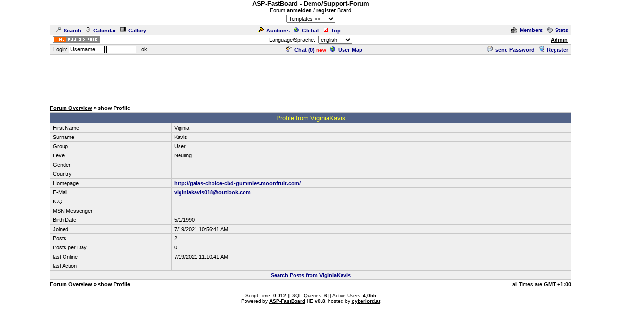

--- FILE ---
content_type: text/html
request_url: http://www.cyberlord.at/forum/?id=1&user=38650
body_size: 3842
content:
<!DOCTYPE HTML PUBLIC "-//W3C//DTD HTML 4.01 Transitional//EN">
<html><head>
<title>Support-Forum - Profile from ViginiaKavis - powered by ASP-FastBoard</title>
<link rel="alternate" title="ID: 1 - ASP-FastBoard" href="rss20.asp?id=1" type="application/rss+xml">
<meta http-equiv="content-type" content="text/html; charset=iso-8859-1">
<meta http-equiv="content-language" content="en">
<meta name="robots" content="index,follow">
<meta name="revisit-after" content="14 days">
<style type="text/css">
body, table	{font-size: 11px; font-family: Verdana, Tahoma, Arial}
body	{margin-top: 0px; padding-top: 0px; background-color: #FFFFFF; scrollbar-face-color: #}
body, a:link, a:visited, a:hover, a:active	{color: #000000}

th	{font-weight: normal}
a:link, a:visited, a:hover, a:active	{font-weight: bold}

img		{border: 0px}
big		{font-size: 13px; font-weight: bold}
input, select		{font-size: 11px}
select, textarea	{background-color: #; color: #}
small	{font-size: 10px}
li		{line-height: 1.5em}

.table, .table table, .data, .pa {color: #000000}
.table a:link, .table a:visited, .table a:active, .data a:link, .data a:visited, .data a:active, .pa a:link, .pa a:visited, .pa a:active {color: #000080; text-decoration: none}
.table a:hover, .data a:hover, .pa a:hover {color: #A80000; text-decoration: none}
.input	{background-color: #; color: #}

.table th, .table td, .data, .pa, .me, .mo {border: 1px solid #C8C8C8}
.tinv th, .tinv td	{background: transparent; border: 0px solid}
.nbb th, .nbb td, .nb th, .nb td, .nbb, .nb	{border-bottom: 0px solid}
.nbt th, .nbt td, .nb th, .nb td, .nbt, .nb	{border-top: 0px solid}
th.se, td.se, .se {border: 1px inset #EFEFEF; font-weight: bold}
th.si, td.si, .si {border: 2px inset #EFEFEF}
th.de, td.de, .de {border: 2px outset #EFEFEF}
.table img {max-width: 100%}
table	 {border-collapse: collapse}
.pa	 {float: left}
.smap, .smap a:link, .smap a:visited, .smap a:hover, .smap a:active	{color: black}

.table, .data		{background-color: #EFEFEF; background-image: none}
.cat th, .cat td	{background-color: #526388; background-image: none}
.ti th, .ti td		{background-color: #6782A8; background-image: none; padding: 3px 1px}
.st th, .st td, th.st, td.st, .st, .pa, .me, .mo {background-color: #BCC2D2; background-image: none; padding: 2px 3px}

.table th, .table td, .data th, .data td, .cat th, .cat td	{padding: 3px 5px}
.tinv th, .tinv td	{padding: 1px 3px}
th.np, td.np	{padding: 0px}
.me	{padding: 3px 3px}
.mo	{padding: 1px 2px}
.tw	{width: 85%}

.cat th, .cat td, .cat a:link, .cat a:visited, .cat a:hover, .cat a:active	{color: #FFFF33; font-size: 13px; font-weight: normal; text-decoration: none}
.ti th,  .ti td,  .ti a:link,  .ti a:visited,  .ti a:hover,  .ti a:active	{color: #FFFFFF; font-size: 12px; font-weight: normal}


</style>
<!-- Google tag (gtag.js) -->
<script async src="https://www.googletagmanager.com/gtag/js?id=G-MCWH4F5T96"></script>
<script>
  window.dataLayer = window.dataLayer || [];
  function gtag(){dataLayer.push(arguments);}
  gtag('js', new Date());

  gtag('config', 'G-MCWH4F5T96');
</script>
</head><body>
<center>
<big>ASP-FastBoard - Demo/Support-Forum</big><br>Forum <a href="/?nav=anmelden" target="_blank">anmelden</a> / <a href="/?nav=anmelden" target="_blank">register</a> Board<br><select onchange="window.location.href=('?id=1&template='+this.value)" style="margin-top: 4px; margin-bottom: 4px"><option value="0">Templates   >><option value="2">Stone-Dark<option value="3">Summer-Sunset<option value="4">Golden-Style<option value="5">Green-Day<option value="6">Arctic-Night<option value="7">Deep-Water<option value="8">Ice-World<option value="9">Office-Dark<option value="10">Wooden-Style<option value="11">Orient<option value="12">Desert</select>
<table class="data tw"><tr><td><a href=".?id=1&amp;action=search"><img src="images/search.gif" width="12" height="12" hspace="5" alt="Search">Search</a><span id="mm_cal"> <a href=".?id=1&amp;action=cal"><img src="images/cal.gif" width="12" height="12" hspace="5" alt="Calendar">Calendar</a></span><span id="mm_gallery"> <a href=".?id=1&amp;action=gallery"><img src="images/gallery.gif" width="12" height="12" hspace="5" alt="Gallery">Gallery</a></span></td><td><span id="mm_auction"><a href="auction.asp?id=1"><img src="images/auction.gif" width="13" height="12" hspace="5" alt="Auction-Portal">Auctions</a></span> <a href="globallist.asp?id=1"><img src="images/global.gif" width="12" height="12" hspace="5" alt="Global">Global</a> <a href="toplist.asp?id=1"><img src="images/top.gif" width="12" height="12" hspace="5" alt="Top-List">Top</a></td><td align="right"><span id="mm_members"><a href="members.asp?id=1"><img align="top" src="images/memb.gif" width="12" height="12" hspace="5" alt="Members">Members</a></span><span id="mm_stats"> <a href="stats.asp?id=1"><img align="top" src="images/stat.gif" width="12" height="12" hspace="5" alt="Statistics">Stats</a></span></td></tr></table>
<table class="tw"><tr><td width="120"><a href="rss20.asp?id=1" target="_blank"><img src="images/rss20.gif" alt="get your RSS-Feed" width="97" height="13" hspace="5"></a></td><form name="lang" method="post" action="/forum/default.asp?id=1&user=38650"><th>Language/Sprache: &nbsp;<select name="lang" onchange="submit()"><option value="en">english<option value="de">german<option value="pl">polish<option value="hu">hungarian<option value="nl">dutch<option value="ru">russian</select></th></form><td width="120" align="right"><span id="mm_admin"><a href="admin.asp?id=1" target="_blank" title="Administration-Center">Admin</a> &nbsp;</span></td></tr></table>
<table class="data tw"><tr><form name="login" method="post" action="/forum/default.asp?id=1&user=38650" target="_top"><td style="padding: 1px 3px">&nbsp;Login: <input class="input" type="text" size="10" maxlength="30" name="login_name" value="Username" onclick="document.login.login_name.value='';" style="border: 1px solid"> <input class="input" type="password" size="8" maxlength="20" name="login_pass" style="border: 1px solid"> <input type="submit" value="ok" style="border: 1px solid"> <input type="hidden" name="login_input" value="ja"><input type="hidden" name="co_test" value=""></td></form><th><span id="mm_chat"><a href="chat.asp?id=1"><img src="images/chat.gif" width="12" height="12" hspace="5" alt="Chat">Chat (<span id="chatonline">0</span>)</a> <span style="padding-bottom: 3px; color: red; height: 3px"><small><b>new</b></small></span> </span><span id="mm_usermap"><a href="map.asp?id=1"><img src="images/global.gif" width="12" height="12" hspace="5" alt="User-Map">User-Map</a></span></th><td align="right"><span id="mm_sendpass"><a href=".?id=1&amp;action=sendpass"><img src="images/pm_mail.gif" width="12" height="12" hspace="5" alt="send Password">send Password</a> </span><a href=".?id=1&amp;action=registers&amp;forum=0&amp;thread=0&amp;action2=user"><img src="images/register.gif" width="12" height="12" hspace="5" alt="Register">Register</a><span id="mm_myauct"></span></td></tr></table>
<div style="margin-top: 2px">
<script type="text/javascript"><!--
google_ad_client = "pub-2145794169354955";
google_ad_width = 728;
google_ad_height = 90;
google_ad_format = "728x90_as";
google_ad_type = "text";
google_ad_channel = "6879014185";
google_color_border = "FFFFFF";
google_color_bg = "FFFFFF";
google_color_link = "000000";
google_color_url = "000000";
google_color_text = "000000";
//--></script>
<script type="text/javascript"
  src="https://pagead2.googlesyndication.com/pagead/show_ads.js">
</script>
</div>
<br><table class="tw" cellpadding="0"><tr><td style="font-weight: bold"><a href=".?id=1">Forum&nbsp;Overview</a> &raquo; show Profile</td></tr></table>
<table class="table tw" style="margin-top: 3px; margin-bottom: 3px"><colgroup><col width="250"><col></colgroup>
<tr class="cat"><th colspan="2">.: Profile from ViginiaKavis :.</th></tr>
<tr><td>First Name</td><td>Viginia</td></tr>
<tr><td>Surname</td><td>Kavis</td></tr>
<tr><td>Group</td><td>User</td></tr>
<tr><td>Level</td><td>Neuling</td></tr>
<tr><td>Gender</td><td>-</td></tr>
<tr><td>Country</td><td>-</td></tr>
<tr><td>Homepage</td><td><a href="http://gaias-choice-cbd-gummies.moonfruit.com/" target="_blank">http://gaias-choice-cbd-gummies.moonfruit.com/</a></td></tr>
<tr><td>E-Mail</td><td><a href="mailto:viginiakavis018@outlook.com">viginiakavis018@outlook.com</a></td></tr>
<tr><td>ICQ</td><td></td></tr>
<tr><td>MSN Messenger</td><td></td></tr>
<tr><td>Birth Date</td><td>5/1/1990</td></tr>
<tr><td>Joined</td><td>7/19/2021 10:56:41 AM</td></tr>
<tr><td>Posts</td><td>2</td></tr>
<tr><td nowrap>Posts per Day</td><td>0</td></tr>
<tr><td>last Online</td><td>7/19/2021 11:10:41 AM</td></tr>
<tr><td>last Action</td><td></td></tr>
<tr><th colspan="2"><a href=".?id=1&amp;action=search&amp;s_modus=4&amp;user=38650">Search Posts from ViginiaKavis</a></th></tr>
</table>
<table class="tw" cellpadding="0"><tr><td style="font-weight: bold"><a href=".?id=1">Forum&nbsp;Overview</a> &raquo; show Profile</td><td align="right">all Times are <b>GMT +1:00</b>
</td></tr></table>


<br><small>.: Script-Time: <b>0.012</b> || SQL-Queries: <b>6</b> || Active-Users: <b>4,055</b> :.<br>
Powered by <a href="https://www.cyberlord.at" target="_blank">ASP-FastBoard</a> HE <b>v0.8</b>, hosted by <a href="https://www.cyberlord.at" target="_blank">cyberlord.at</a></small>

</center>

</body></html>


--- FILE ---
content_type: text/html; charset=utf-8
request_url: https://www.google.com/recaptcha/api2/aframe
body_size: 267
content:
<!DOCTYPE HTML><html><head><meta http-equiv="content-type" content="text/html; charset=UTF-8"></head><body><script nonce="kv48zoUUmk6t_SpjjLdCPw">/** Anti-fraud and anti-abuse applications only. See google.com/recaptcha */ try{var clients={'sodar':'https://pagead2.googlesyndication.com/pagead/sodar?'};window.addEventListener("message",function(a){try{if(a.source===window.parent){var b=JSON.parse(a.data);var c=clients[b['id']];if(c){var d=document.createElement('img');d.src=c+b['params']+'&rc='+(localStorage.getItem("rc::a")?sessionStorage.getItem("rc::b"):"");window.document.body.appendChild(d);sessionStorage.setItem("rc::e",parseInt(sessionStorage.getItem("rc::e")||0)+1);localStorage.setItem("rc::h",'1769688179616');}}}catch(b){}});window.parent.postMessage("_grecaptcha_ready", "*");}catch(b){}</script></body></html>